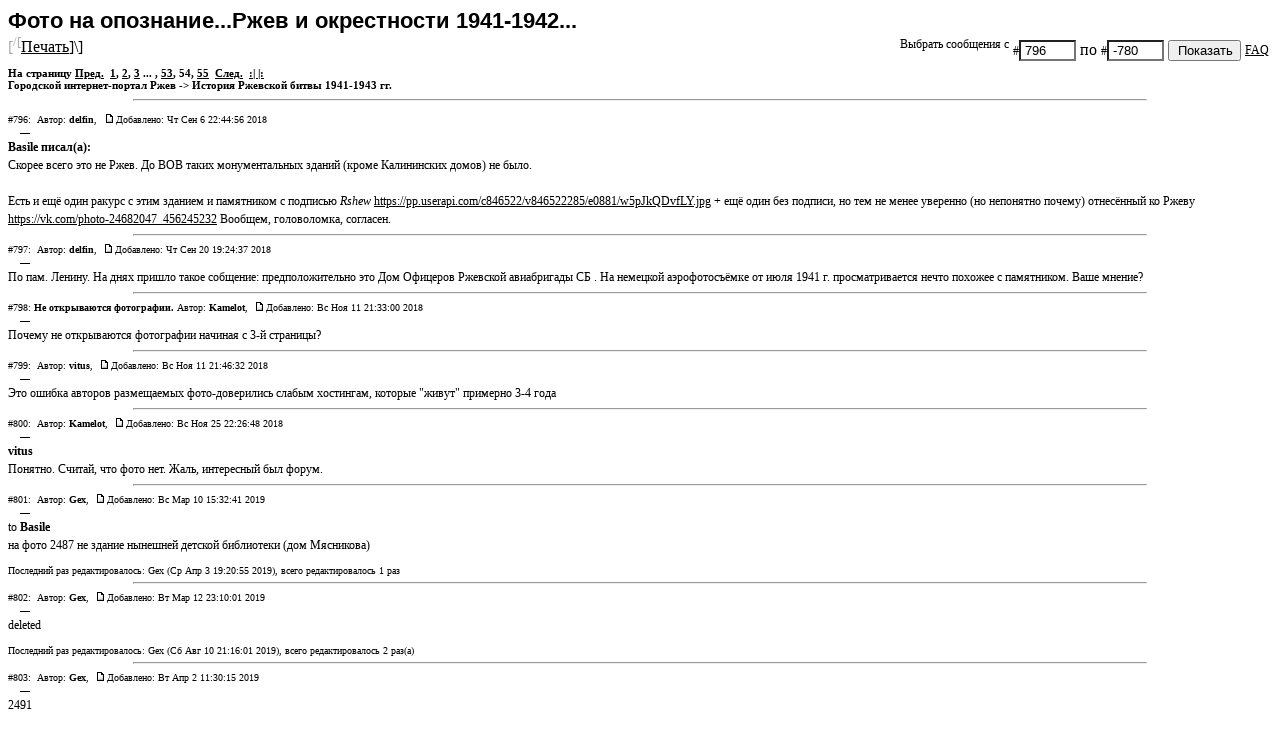

--- FILE ---
content_type: text/html; charset=windows-1251
request_url: http://rzev.ru/modules/phpBB2/viewtopic.php?printertopic=1&t=2408&start=795&postdays=0&postorder=asc&vote=viewresult
body_size: 5057
content:
<!-- DOCTYPE html PUBLIC "-//W3C//DTD XHTML 1.0 Transitional//EN"
    "http://www.w3.org/TR/xhtml1/DTD/xhtml1-transitional.dtd" -->
<!-- <html xmlns="http://www.w3.org/1999/xhtml"> -->
<!DOCTYPE HTML PUBLIC "-//W3C//DTD HTML 4.01 Transitional//EN">
<html dir="ltr">
<head>
<meta http-equiv="Content-Type" content="text/html; charset=windows-1251"  />
<meta http-equiv="Content-Style-Type" content="text/css" />
<style type="text/css">
<!--
-->
</style>
<title>Городской интернет-портал Ржев :: Фото на опознание...Ржев и окрестности 1941-1942...</title>
<style type="text/css">
<!--

body { 
	background-color: white;
}

/* The largest text used in the index page title and toptic title etc. */
.maintitle	{
			font-weight: bold; font-size: 22px; font-family: "Trebuchet MS",Verdana, Arial, Helvetica, sans-serif;
			text-decoration: none; line-height : 120%; color : #000000;
}

/* General text */
.gen { font-size : 12px; }
.genmed { font-size : 11px; }
.gensmall { font-size : 10px; }
.gen,.genmed,.gensmall { color : black; }
a.gen,a.genmed,a.gensmall { color: black; text-decoration: none; }
a.gen:hover,a.genmed:hover,a.gensmall:hover	{ color: #000000; text-decoration: underline; }

/* Forum category titles */
.cattitle		{ font-weight: bold; font-size: 12px ; letter-spacing: 1px; color : black}
a.cattitle		{ text-decoration: none; color : black; }
a.cattitle:hover{ text-decoration: underline; }

/* Forum title: Text and link to the forums used in: index.php */
.forumlink		{ font-weight: bold; font-size: 12px; color : black; }
a.forumlink 	{ text-decoration: none; color : black; }
a.forumlink:hover{ text-decoration: underline; color : black; }

/* Used for the navigation text, (Page 1,2,3 etc) and the navigation bar when in a forum */
.nav			{ font-weight: bold; font-size: 11px; color : black;}
a.nav			{ text-decoration: none; color : black; }
a.nav:hover		{ text-decoration: underline; }

/* titles for the topics: could specify viewed link colour too */
.topictitle			{ font-weight: bold; font-size: 11px; color : black; }
a.topictitle:link   { text-decoration: none; color : black; }
a.topictitle:visited { text-decoration: none; color : black; }
a.topictitle:hover	{ text-decoration: underline; color : #000000; }

/* Name of poster in viewmsg.php and viewtopic.php and other places */
.name			{ font-size : 11px; color : black;}

/* Location, number of posts, post date etc */
.postdetails		{ font-size : 10px; color : black; }

/* The content of the posts (body of text) */
.postbody { font-size : 12px; line-height: 18px}
a.postlink:link	{ text-decoration: none; color : black }
a.postlink:visited { text-decoration: none; color : black; }
a.postlink:hover { text-decoration: underline; color : #000000}

/* Quote & Code blocks */
.code { 
	font-family: Courier, Courier New, sans-serif; font-size: 11px; color: black;
	background-color: white; border: black; border-style: solid;
	border-left-width: 1px; border-top-width: 1px; border-right-width: 1px; border-bottom-width: 1px
}

.quote {
	font-family: Verdana, Arial, Helvetica, sans-serif; font-size: 11px; color: black; line-height: 125%;
	background-color: white; border: black; border-style: solid;
	border-left-width: 1px; border-top-width: 1px; border-right-width: 1px; border-bottom-width: 1px
}

/* Copyright and bottom info */
.copyright		{ font-size: 10px; font-family: Verdana, Arial, Helvetica, sans-serif; color: black; letter-spacing: -1px;}
a.copyright		{ color: black; text-decoration: none;}
a.copyright:hover { color: #000000; text-decoration: underline;}


/* The text input fields background colour */
input.post, textarea.post, select {
	background-color : white;
}

input { text-indent : 2px; }

/* This is the line in the posting page which shows the rollover
  help line. This is actually a text box, but if set to be the same
  colour as the background no one will know ;)
*/
.helpline { background-color: #00ffff; border-style: none; }


/* Import the fancy styles for IE only (NS4.x doesn't use the @import function) */
@import url("templates/subSilver/formIE.css"); 
-->
</style>
</head>

<body bgcolor="white" text="black" link="black" vlink="black">
<span class="gen"><a name="top"></a></span>
<a class="maintitle" href="viewtopic.php?t=2408&amp;start=795&amp;postdays=0&amp;postorder=asc&amp;highlight="><font color=black>Фото на опознание...Ржев и окрестности 1941-1942...</font></a><br />
<table border=0 align=right><tr><td class="gen" nowrap>
<form action="viewtopic.php?t=2408&amp;start=795&amp;postdays=0&amp;postorder=asc&amp;highlight=" method="get">
Выбрать сообщения с<td class="gen" nowrap title="номер первого сообщения для вывода">
	#<input class="post" type="text" maxlength="5" size="5" name="start_rel" value="796"><td> по <td class="gen" nowrap title="номер последного сообщения для вывода; если отрицательный задает количество">
	#<Input class="post" type="text" maxlength="5" size="5" name="finish_rel" value="-780"><td class="gen">
	<input type="hidden" name="t" value="2408">
	<input type="hidden" name="printertopic" value="1">
	<input type="submit" name="submit" value="Показать" class="mainoption">
	<td class="gen" ><a target=_blank title="see the faq section for more help" href="faq.php">FAQ</a>
</table>
<font color=#aaaaaa>[<sup>/[</font><a title="распечатать эту страницу" href="javascript:self.print()">Печать</a>]\</sup>]<br clear=all>
<span class="nav">На страницу  <a href="viewtopic.php?printertopic=1&amp;t=2408&amp;postdays=0&amp;postorder=asc&amp;&amp;start=780">Пред.</a>&nbsp;&nbsp;<a href="viewtopic.php?printertopic=1&amp;t=2408&amp;postdays=0&amp;postorder=asc&amp;&amp;start=0">1</a>, <a href="viewtopic.php?printertopic=1&amp;t=2408&amp;postdays=0&amp;postorder=asc&amp;&amp;start=15">2</a>, <a href="viewtopic.php?printertopic=1&amp;t=2408&amp;postdays=0&amp;postorder=asc&amp;&amp;start=30">3</a> ... , <a href="viewtopic.php?printertopic=1&amp;t=2408&amp;postdays=0&amp;postorder=asc&amp;&amp;start=780">53</a>, <b>54</b>, <a href="viewtopic.php?printertopic=1&amp;t=2408&amp;postdays=0&amp;postorder=asc&amp;&amp;start=810">55</a>&nbsp;&nbsp;<a href="viewtopic.php?printertopic=1&amp;t=2408&amp;postdays=0&amp;postorder=asc&amp;&amp;start=810">След.</a> &nbsp;<a href="viewtopic.php?printertopic=1&amp;t=2408&amp;postdays=0&amp;postorder=asc&amp;start=0&amp;finish_rel=-10000" title="отменить разбивку на страницы">:|&nbsp;|:</a></span><br />
<span class="nav"><font color=black><a href="index.php" class="nav"><font color=black>Городской интернет-портал Ржев</font></a>
	  -> <a href="viewforum.php?f=26" class="nav"><font color=black>История Ржевской битвы 1941-1943 гг.</font></a></font></span>


	 

		<center><hr width=80%></center>
<span class="name"><a name="44905"></a></span><span class="postdetails">#796:&nbsp;<font color=black><b></b> Автор:&nbsp;<b>delfin</b>,&nbsp;</font></span><span class="postdetails"><font color=black></font></span>
<a href="viewtopic.php?p=44905#44905"><img src="templates/subSilver/images/icon_minipost.gif" width="12" height="9" alt="Сообщение" title="Сообщение" border="0" /></a><span class="postdetails"><font color=black>Добавлено: Чт Сен 6 22:44:56 2018</font><span class="gen"><br>
	<span class="gensmall">&nbsp;&nbsp;&nbsp;&nbsp;&#151;</span><br>

<span class="postbody"><div class="quotetitle"><b>Basile писал(а):</b></div><div class="quotecontent">Скорее всего это не Ржев. До ВОВ таких монументальных  зданий (кроме Калининских домов) не было.</div>
<br />
Есть и ещё один ракурс с этим зданием и памятником с подписью <span style="font-style: italic">Rshew</span> <a href="https://pp.userapi.com/c846522/v846522285/e0881/w5pJkQDvfLY.jpg" target="_blank">https://pp.userapi.com/c846522/v846522285/e0881/w5pJkQDvfLY.jpg</a> + ещё один без подписи, но тем не менее уверенно (но непонятно почему) отнесённый ко Ржеву <a href="https://vk.com/photo-24682047_456245232" target="_blank">https://vk.com/photo-24682047_456245232</a> Вообщем, головоломка, согласен.</span><span class="gensmall"></span></td>
		<center><hr width=80%></center>
<span class="name"><a name="44909"></a></span><span class="postdetails">#797:&nbsp;<font color=black><b></b> Автор:&nbsp;<b>delfin</b>,&nbsp;</font></span><span class="postdetails"><font color=black></font></span>
<a href="viewtopic.php?p=44909#44909"><img src="templates/subSilver/images/icon_minipost.gif" width="12" height="9" alt="Сообщение" title="Сообщение" border="0" /></a><span class="postdetails"><font color=black>Добавлено: Чт Сен 20 19:24:37 2018</font><span class="gen"><br>
	<span class="gensmall">&nbsp;&nbsp;&nbsp;&nbsp;&#151;</span><br>

<span class="postbody">По пам. Ленину. На днях пришло такое собщение: предположительно это Дом Офицеров Ржевской авиабригады СБ . На немецкой аэрофотосъёмке от июля 1941 г. просматривается нечто похожее с памятником. Ваше мнение?</span><span class="gensmall"></span></td>
		<center><hr width=80%></center>
<span class="name"><a name="44925"></a></span><span class="postdetails">#798:&nbsp;<font color=black><b>Не открываются фотографии.</b> Автор:&nbsp;<b>Kamelot</b>,&nbsp;</font></span><span class="postdetails"><font color=black></font></span>
<a href="viewtopic.php?p=44925#44925"><img src="templates/subSilver/images/icon_minipost.gif" width="12" height="9" alt="Сообщение" title="Сообщение" border="0" /></a><span class="postdetails"><font color=black>Добавлено: Вс Ноя 11 21:33:00 2018</font><span class="gen"><br>
	<span class="gensmall">&nbsp;&nbsp;&nbsp;&nbsp;&#151;</span><br>

<span class="postbody">Почему не открываются фотографии начиная с 3-й страницы?</span><span class="gensmall"></span></td>
		<center><hr width=80%></center>
<span class="name"><a name="44926"></a></span><span class="postdetails">#799:&nbsp;<font color=black><b></b> Автор:&nbsp;<b>vitus</b>,&nbsp;</font></span><span class="postdetails"><font color=black></font></span>
<a href="viewtopic.php?p=44926#44926"><img src="templates/subSilver/images/icon_minipost.gif" width="12" height="9" alt="Сообщение" title="Сообщение" border="0" /></a><span class="postdetails"><font color=black>Добавлено: Вс Ноя 11 21:46:32 2018</font><span class="gen"><br>
	<span class="gensmall">&nbsp;&nbsp;&nbsp;&nbsp;&#151;</span><br>

<span class="postbody">Это ошибка авторов размещаемых фото-доверились слабым хостингам, которые &quot;живут&quot; примерно 3-4 года</span><span class="gensmall"></span></td>
		<center><hr width=80%></center>
<span class="name"><a name="44944"></a></span><span class="postdetails">#800:&nbsp;<font color=black><b></b> Автор:&nbsp;<b>Kamelot</b>,&nbsp;</font></span><span class="postdetails"><font color=black></font></span>
<a href="viewtopic.php?p=44944#44944"><img src="templates/subSilver/images/icon_minipost.gif" width="12" height="9" alt="Сообщение" title="Сообщение" border="0" /></a><span class="postdetails"><font color=black>Добавлено: Вс Ноя 25 22:26:48 2018</font><span class="gen"><br>
	<span class="gensmall">&nbsp;&nbsp;&nbsp;&nbsp;&#151;</span><br>

<span class="postbody"><span style="font-weight: bold">vitus</span>
<br />
Понятно. Считай, что фото нет. Жаль, интересный был форум.</span><span class="gensmall"></span></td>
		<center><hr width=80%></center>
<span class="name"><a name="45065"></a></span><span class="postdetails">#801:&nbsp;<font color=black><b></b> Автор:&nbsp;<b>Gex</b>,&nbsp;</font></span><span class="postdetails"><font color=black></font></span>
<a href="viewtopic.php?p=45065#45065"><img src="templates/subSilver/images/icon_minipost.gif" width="12" height="9" alt="Сообщение" title="Сообщение" border="0" /></a><span class="postdetails"><font color=black>Добавлено: Вс Мар 10 15:32:41 2019</font><span class="gen"><br>
	<span class="gensmall">&nbsp;&nbsp;&nbsp;&nbsp;&#151;</span><br>

<span class="postbody">to <span style="font-weight: bold">Basile</span>
<br />
  на  фото 2487 не здание нынешней детской библиотеки (дом  Мясникова)</span><span class="gensmall"><br /><br />Последний раз редактировалось: Gex (Ср Апр 3 19:20:55 2019), всего редактировалось 1 раз</span></td>
		<center><hr width=80%></center>
<span class="name"><a name="45067"></a></span><span class="postdetails">#802:&nbsp;<font color=black><b></b> Автор:&nbsp;<b>Gex</b>,&nbsp;</font></span><span class="postdetails"><font color=black></font></span>
<a href="viewtopic.php?p=45067#45067"><img src="templates/subSilver/images/icon_minipost.gif" width="12" height="9" alt="Сообщение" title="Сообщение" border="0" /></a><span class="postdetails"><font color=black>Добавлено: Вт Мар 12 23:10:01 2019</font><span class="gen"><br>
	<span class="gensmall">&nbsp;&nbsp;&nbsp;&nbsp;&#151;</span><br>

<span class="postbody">deleted</span><span class="gensmall"><br /><br />Последний раз редактировалось: Gex (Сб Авг 10 21:16:01 2019), всего редактировалось 2 раз(а)</span></td>
		<center><hr width=80%></center>
<span class="name"><a name="45071"></a></span><span class="postdetails">#803:&nbsp;<font color=black><b></b> Автор:&nbsp;<b>Gex</b>,&nbsp;</font></span><span class="postdetails"><font color=black></font></span>
<a href="viewtopic.php?p=45071#45071"><img src="templates/subSilver/images/icon_minipost.gif" width="12" height="9" alt="Сообщение" title="Сообщение" border="0" /></a><span class="postdetails"><font color=black>Добавлено: Вт Апр 2 11:30:15 2019</font><span class="gen"><br>
	<span class="gensmall">&nbsp;&nbsp;&nbsp;&nbsp;&#151;</span><br>

<span class="postbody">2491
<br />

<br />
Ржев, двор на Б.Спасской
<br />

<br />

<br />
<a href="https://postimg.cc/PptrhxgB" target="_blank" class="postlink"><img src="https://i.postimg.cc/PptrhxgB/1.jpg" border="0" /></a></span><span class="gensmall"></span></td>
		<center><hr width=80%></center>
<span class="name"><a name="45116"></a></span><span class="postdetails">#804:&nbsp;<font color=black><b></b> Автор:&nbsp;<b>Gex</b>,&nbsp;</font></span><span class="postdetails"><font color=black></font></span>
<a href="viewtopic.php?p=45116#45116"><img src="templates/subSilver/images/icon_minipost.gif" width="12" height="9" alt="Сообщение" title="Сообщение" border="0" /></a><span class="postdetails"><font color=black>Добавлено: Чт Июн 27 21:06:15 2019</font><span class="gen"><br>
	<span class="gensmall">&nbsp;&nbsp;&nbsp;&nbsp;&#151;</span><br>

<span class="postbody">to   'vasa'
<br />

<br />
  2446 . Доказано - Дом Офицеров.Ржев.   <a href="https://vk.com/rzhevnowandthen" target="_blank">https://vk.com/rzhevnowandthen</a>
<br />

<br />

<br />

<br />
<a href="https://postimg.cc/Yh9DWM59" target="_blank" class="postlink"><img src="https://i.postimg.cc/Yh9DWM59/2446.jpg" border="0" /></a></span><span class="gensmall"></span></td>
		<center><hr width=80%></center>
<span class="name"><a name="45248"></a></span><span class="postdetails">#805:&nbsp;<font color=black><b></b> Автор:&nbsp;<b>Frundsberg</b>,&nbsp;</font></span><span class="postdetails"><font color=black></font></span>
<a href="viewtopic.php?p=45248#45248"><img src="templates/subSilver/images/icon_minipost.gif" width="12" height="9" alt="Сообщение" title="Сообщение" border="0" /></a><span class="postdetails"><font color=black>Добавлено: Вс Фев 23 5:43:24 2020</font><span class="gen"><br>
	<span class="gensmall">&nbsp;&nbsp;&nbsp;&nbsp;&#151;</span><br>

<span class="postbody"><div class="quotetitle"><b>vitus писал(а):</b></div><div class="quotecontent">Это ошибка авторов размещаемых фото-доверились слабым хостингам, которые &quot;живут&quot; примерно 3-4 года</div>
<br />
Все можно восстановить за пару часов. Необходимо лишь изменить org в ссылках.</span><span class="gensmall"></span></td>
		<center><hr width=80%></center>
<span class="name"><a name="45249"></a></span><span class="postdetails">#806:&nbsp;<font color=black><b></b> Автор:&nbsp;<b>Administrator</b>,&nbsp;</font></span><span class="postdetails"><font color=black></font></span>
<a href="viewtopic.php?p=45249#45249"><img src="templates/subSilver/images/icon_minipost.gif" width="12" height="9" alt="Сообщение" title="Сообщение" border="0" /></a><span class="postdetails"><font color=black>Добавлено: Вс Фев 23 16:48:28 2020</font><span class="gen"><br>
	<span class="gensmall">&nbsp;&nbsp;&nbsp;&nbsp;&#151;</span><br>

<span class="postbody"><div class="quotetitle"><b>Frundsberg писал(а):</b></div><div class="quotecontent">Все можно восстановить за пару часов. Необходимо лишь изменить org в ссылках.</div>
<br />
<div class="quotetitle"><b>Kamelot писал(а):</b></div><div class="quotecontent">Почему не открываются фотографии начиная с 3-й страницы?</div>
<br />
<div class="quotetitle"><b>Kamelot писал(а):</b></div><div class="quotecontent">Понятно. Считай, что фото нет. Жаль, интересный был форум.</div>
<br />
<div class="quotetitle"><b>vitus писал(а):</b></div><div class="quotecontent">Это ошибка авторов размещаемых фото-доверились слабым хостингам, которые &quot;живут&quot; примерно 3-4 года</div>
<br />
fixed</span><span class="gensmall"></span></td>
		<center><hr width=80%></center>
<span class="name"><a name="45250"></a></span><span class="postdetails">#807:&nbsp;<font color=black><b></b> Автор:&nbsp;<b>Frundsberg</b>,&nbsp;</font></span><span class="postdetails"><font color=black></font></span>
<a href="viewtopic.php?p=45250#45250"><img src="templates/subSilver/images/icon_minipost.gif" width="12" height="9" alt="Сообщение" title="Сообщение" border="0" /></a><span class="postdetails"><font color=black>Добавлено: Вс Фев 23 17:43:59 2020</font><span class="gen"><br>
	<span class="gensmall">&nbsp;&nbsp;&nbsp;&nbsp;&#151;</span><br>

<span class="postbody">Оперативно.</span><span class="gensmall"></span></td>
		<center><hr width=80%></center>
<span class="name"><a name="45253"></a></span><span class="postdetails">#808:&nbsp;<font color=black><b></b> Автор:&nbsp;<b>Frundsberg</b>,&nbsp;</font></span><span class="postdetails"><font color=black></font></span>
<a href="viewtopic.php?p=45253#45253"><img src="templates/subSilver/images/icon_minipost.gif" width="12" height="9" alt="Сообщение" title="Сообщение" border="0" /></a><span class="postdetails"><font color=black>Добавлено: Ср Фев 26 0:06:21 2020</font><span class="gen"><br>
	<span class="gensmall">&nbsp;&nbsp;&nbsp;&nbsp;&#151;</span><br>

<span class="postbody"><a href="https://yadi.sk/a/qCc7lbkH3TL3oz" target="_blank" class="postlink">https://yadi.sk/a/qCc7lbkH3TL3oz</a>
<br />
Очень большое количество фотографий по Тверской (Калиниской области)</span><span class="gensmall"></span></td>
		<center><hr width=80%></center>
<span class="name"><a name="45254"></a></span><span class="postdetails">#809:&nbsp;<font color=black><b></b> Автор:&nbsp;<b>vitus</b>,&nbsp;</font></span><span class="postdetails"><font color=black></font></span>
<a href="viewtopic.php?p=45254#45254"><img src="templates/subSilver/images/icon_minipost.gif" width="12" height="9" alt="Сообщение" title="Сообщение" border="0" /></a><span class="postdetails"><font color=black>Добавлено: Ср Фев 26 10:08:45 2020</font><span class="gen"><br>
	<span class="gensmall">&nbsp;&nbsp;&nbsp;&nbsp;&#151;</span><br>

<span class="postbody">Интересный массив, многие фото видел впервые</span><span class="gensmall"></span></td>
		<center><hr width=80%></center>
<span class="name"><a name="45255"></a></span><span class="postdetails">#810:&nbsp;<font color=black><b></b> Автор:&nbsp;<b>Frundsberg</b>,&nbsp;</font></span><span class="postdetails"><font color=black></font></span>
<a href="viewtopic.php?p=45255#45255"><img src="templates/subSilver/images/icon_minipost.gif" width="12" height="9" alt="Сообщение" title="Сообщение" border="0" /></a><span class="postdetails"><font color=black>Добавлено: Чт Фев 27 17:18:22 2020</font><span class="gen"><br>
	<span class="gensmall">&nbsp;&nbsp;&nbsp;&nbsp;&#151;</span><br>

<span class="postbody">2492.
<br />
<a href="https://postimg.cc/yDwx2pdv" target="_blank" class="postlink"><img src="https://i.postimg.cc/yDwx2pdv/image.jpg" border="0" /></a>
<br />

<br />
2493.
<br />
<a href="https://postimg.cc/qhrRvt2K" target="_blank" class="postlink"><img src="https://i.postimg.cc/qhrRvt2K/image.jpg" border="0" /></a>
<br />

<br />

<br />
Кто-то узнает может быть этот мост? Подписано как Калининская область.[/img]</span><span class="gensmall"></span></td>
		<span class="gensmall"><center><hr width=48%><hr width=16%><hr width=4%></center><span>
<span class="nav"><a href="index.php" class="nav"><font color=black>Городской интернет-портал Ржев</font></a> 
	  -> <a href="viewforum.php?f=26" class="nav"><font color=black>История Ржевской битвы 1941-1943 гг.</font></a></span>
<p align=right><br><span class="copyright">output generated using <a href="http://wiking.sourceforge.net/phpBB2/wakka.php?wakka=PrinterFriendlyTopicView" target=_phpbb class="copyright"><font color=black>printer-friendly topic mod</font></a>. </span><span class="gensmall">Часовой пояс: GMT + 4</span></p><span class="nav">На страницу  <a href="viewtopic.php?printertopic=1&amp;t=2408&amp;postdays=0&amp;postorder=asc&amp;&amp;start=780">Пред.</a>&nbsp;&nbsp;<a href="viewtopic.php?printertopic=1&amp;t=2408&amp;postdays=0&amp;postorder=asc&amp;&amp;start=0">1</a>, <a href="viewtopic.php?printertopic=1&amp;t=2408&amp;postdays=0&amp;postorder=asc&amp;&amp;start=15">2</a>, <a href="viewtopic.php?printertopic=1&amp;t=2408&amp;postdays=0&amp;postorder=asc&amp;&amp;start=30">3</a> ... , <a href="viewtopic.php?printertopic=1&amp;t=2408&amp;postdays=0&amp;postorder=asc&amp;&amp;start=780">53</a>, <b>54</b>, <a href="viewtopic.php?printertopic=1&amp;t=2408&amp;postdays=0&amp;postorder=asc&amp;&amp;start=810">55</a>&nbsp;&nbsp;<a href="viewtopic.php?printertopic=1&amp;t=2408&amp;postdays=0&amp;postorder=asc&amp;&amp;start=810">След.</a> &nbsp;<a href="viewtopic.php?printertopic=1&amp;t=2408&amp;postdays=0&amp;postorder=asc&amp;start=0&amp;finish_rel=-10000" title="отменить разбивку на страницы">:|&nbsp;|:</a></span>
<center><span class="nav">Страница <b>54</b> из <b>55</b></span></center>
</form><div align="center"><span class="copyright"><br />
<!--
  We request you retain the full copyright notice below including the link to www.phpbb.com.
  This not only gives respect to the large amount of time given freely by the developers
  but also helps build interest, traffic and use of phpBB 2.0. If you cannot (for good
  reason) retain the full copyright we request you at least leave in place the 
  Powered by phpBB line, with phpBB linked to www.phpbb.com. If you refuse
  to include even this then support on our forums may be affected. 

  The phpBB Group : 2002
// -->
Powered by <a href="http://www.phpbb.com/" target="_phpbb" class="copyright">phpBB</a> &copy; 2001, 2006 phpBB Group<br />Adapted for <a href="http://www.runcms.org/" target="_balnk" class="copyright">RUNCMS</a> by <a href="http://www.propan-sochi.ru/" target="_balnk" class="copyright">SVL</a> &copy; 2006 <a href="http://www.runetcms.ru/" target="_balnk" class="copyright">more info</a></span></div>
    </td>
  </tr>
</table>
